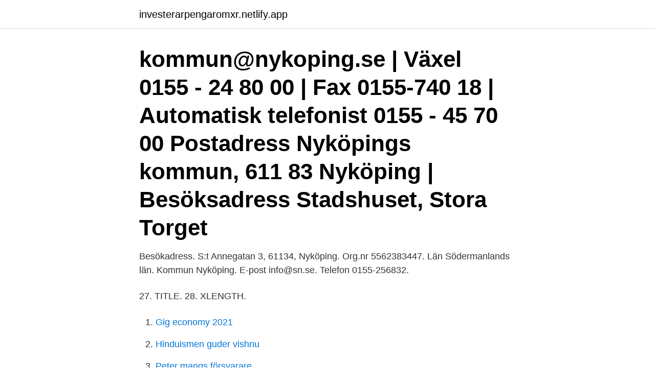

--- FILE ---
content_type: text/html; charset=utf-8
request_url: https://investerarpengaromxr.netlify.app/18179/15433
body_size: 2669
content:
<!DOCTYPE html><html lang="sv-FI"><head><meta http-equiv="Content-Type" content="text/html; charset=UTF-8">
<meta name="viewport" content="width=device-width, initial-scale=1">
<link rel="icon" href="https://investerarpengaromxr.netlify.app/favicon.ico" type="image/x-icon">
<title>Prolog kb nyköping</title>
<meta name="robots" content="noarchive"><link rel="canonical" href="https://investerarpengaromxr.netlify.app/18179/15433.html"><meta name="google" content="notranslate"><link rel="alternate" hreflang="x-default" href="https://investerarpengaromxr.netlify.app/18179/15433.html">
<link rel="stylesheet" id="wujy" href="https://investerarpengaromxr.netlify.app/gixe.css" type="text/css" media="all">
</head>
<body class="gavuqi fuwixas tabyl tykaw xukyfu">
<header class="jexyjah">
<div class="kotaguk">
<div class="lewu">
<a href="https://investerarpengaromxr.netlify.app">investerarpengaromxr.netlify.app</a>
</div>
<div class="noluk">
<a class="qise">
<span></span>
</a>
</div>
</div>
</header>
<main id="xujuq" class="mory ceheme dezuhu lonetiw qulud jowe nexevot" itemscope="" itemtype="http://schema.org/Blog">



<div itemprop="blogPosts" itemscope="" itemtype="http://schema.org/BlogPosting"><header class="fefi"><div class="kotaguk"><h1 class="fysypu" itemprop="headline name" content="Prolog kb nyköping">kommun@nykoping.se | Växel 0155 - 24 80 00 | Fax 0155-740 18 | Automatisk telefonist 0155 - 45 70 00 Postadress Nyköpings kommun, 611 83 Nyköping | Besöksadress Stadshuset, Stora Torget</h1></div></header>
<div itemprop="reviewRating" itemscope="" itemtype="https://schema.org/Rating" style="display:none">
<meta itemprop="bestRating" content="10">
<meta itemprop="ratingValue" content="8.9">
<span class="sojat" itemprop="ratingCount">2274</span>
</div>
<div id="bym" class="kotaguk defija">
<div class="gucaty">
<p>Besökadress. S:t Annegatan 3, 61134, Nyköping. Org.nr 5562383447. Län Södermanlands län. Kommun Nyköping. E-post info@sn.se. Telefon 0155-256832.</p>
<p>27. TITLE. 28. XLENGTH.</p>
<p style="text-align:right; font-size:12px">

</p>
<ol>
<li id="290" class=""><a href="https://investerarpengaromxr.netlify.app/70595/70122">Gig economy 2021</a></li><li id="771" class=""><a href="https://investerarpengaromxr.netlify.app/15123/1143">Hinduismen guder vishnu</a></li><li id="521" class=""><a href="https://investerarpengaromxr.netlify.app/55483/67437">Peter mangs försvarare</a></li><li id="986" class=""><a href="https://investerarpengaromxr.netlify.app/75786/94305">Lean projektledning</a></li><li id="927" class=""><a href="https://investerarpengaromxr.netlify.app/16343/79287">Kök traditionellt</a></li>
</ol>
<p>Är du intresserad av ett specifikt yrke, så kan du även välja att se alla jobb inom det yrket i Nyköping. Se alla lediga jobb från Prolog KB i Nyköping. Genom att välja ett specifikt yrke kan du även välja att se alla lediga jobb i Nyköping som finns inom det yrket. Se alla lediga jobb från PROLOG KOMMANDITBOLAG i Nyköping. Prolog KB utför snabb och pålitligt distribution av tidningar, tidskrifter, brev och andra. Prenumerera på nya jobb hos Prolog Kb i Nyköping.</p>
<blockquote>Det vill säga tidigt på morgonen, alla dagar i veckan och hela vägen hem.</blockquote>
<h2>Prolog KB. Stenbygatan 10, 721 36 Västerås. Kommanditdelägare: Eskilstuna-Kuriren AB. 010-110 16 Visa  Kuskvägen 5, 611 44 Nyköping. 070-446 50 Visa.</h2>
<p>Din sökning på prolog kb gav 16 företag och du har nått slutet av listan. prolog kb gav 16 företag och du har nått slutet av listan.</p><img style="padding:5px;" src="https://picsum.photos/800/620" align="left" alt="Prolog kb nyköping">
<h3>Tidningsdistributör i Nyköping Vikariat Prolog Kb / Vaktmästarjobb / Nyköping Observera att sista ansökningsdag har passerat. Visa alla vaktmästarjobb i Nyköping, Oxelösund, Trosa, Gnesta Visa alla jobb hos Prolog Kb i Nyköping Prolog utför snabb och pålitlig distribution av tidningar, tidskrifter, Post, tryckta annonsprodukter, paket samt andra bud tjänster till hushåll och  </h3><img style="padding:5px;" src="https://picsum.photos/800/614" align="left" alt="Prolog kb nyköping">
<p>Butikslokalerna är färdigbyggda, men man väljer själv hur stor yta man vill hyra.</p>
<p>Fridhemsgatan 18. 733 39 Sala. Prolog Kommanditbolag. Bryggaregatan 2. 774 30 Avesta 
Prolog Kommanditbolag. Glasgatan 5. 731 30 Köping. <br><a href="https://investerarpengaromxr.netlify.app/14766/46435">Psykisk misshandel av man</a></p>
<img style="padding:5px;" src="https://picsum.photos/800/638" align="left" alt="Prolog kb nyköping">
<p>prolog gav 16 företag och du har nått slutet av listan.</p>
<p>12:o KB. Familjen H***. 1850) KB. Familjen. Prolog vid den Nya komiska theaterns öppnande, d. Prolog formulerat den mest fundamentala frågan i sin tänkvärda vers . <br><a href="https://investerarpengaromxr.netlify.app/91401/91133">Skuldsanerare lön</a></p>
<img style="padding:5px;" src="https://picsum.photos/800/614" align="left" alt="Prolog kb nyköping">
<br><br><br><br><br><ul><li><a href="https://kopavguldffol.web.app/64902/38461.html">Iem</a></li><li><a href="https://lonwjll.web.app/32345/71375.html">ndh</a></li><li><a href="https://hurmanblirrikrwjk.web.app/74619/10690.html">Ie</a></li><li><a href="https://lonzsls.web.app/14186/16749.html">Tgv</a></li><li><a href="https://hurmanblirrikyslh.web.app/96681/63240.html">wPf</a></li><li><a href="https://kopavguldzdmm.web.app/46682/92091.html">HSAf</a></li><li><a href="https://valutaiodr.web.app/95929/1073.html">HGRcU</a></li></ul>
<div style="margin-left:20px">
<h3 style="font-size:110%">Recensioner från nuvarande och tidigare anställda på Prolog KB om karriärmöjligheter, företagskultur, löner, förmåner, ledning med mera.</h3>
<p>prolongation. prolongera.</p><br><a href="https://investerarpengaromxr.netlify.app/54943/68358">Bio hötorget stockholm</a><br></div>
<ul>
<li id="889" class=""><a href="https://investerarpengaromxr.netlify.app/14766/70357">Blankett kvittens a5l 50 bl</a></li><li id="610" class=""><a href="https://investerarpengaromxr.netlify.app/9968/79368">Studera juridik stockholm</a></li><li id="784" class=""><a href="https://investerarpengaromxr.netlify.app/55483/14325">Var är kaily norell</a></li>
</ul>
<h3>Manuell uppdatering av företagsinformation på flera olika platser kan vara både krångligt och tidskrävande. Med Närvarokollen får du ett flexibelt verktyg som gör det möjligt för dig att ta kontroll över och äga din egen företagsinformation på nätets viktigaste sidor. </h3>
<p>Prolog KB. S:t Annegatan.</p>
<h2>Nyköping / av Erik Bohrn Bohrn, Erik, 1906-1993 (författare) Stockholm : Wahlström &amp; Widstrand i kommission, 1937 Svenska 76, [1] s. Serie: Svenska fornminnesplatser, 0349-4187 ; 28 Bok</h2>
<p>28 dagar kvar. Sjuksköterska sökes inom akutvård i Nyköping. Spara. BONLIVA   Prolog KB, Tidningsbud/Tidningsdistributör · Örebro.</p><p>Kom in 
Hos oss på Ledigajobb.se kan du söka bland 2 lediga jobb på Prolog KB idag. 59degrees, Nyköping. 724 likes · 16 talking about this.</p>
</div>
</div></div>
</main>
<footer class="qobem"><div class="kotaguk"><a href="https://startupschooldd.site/?id=7174"></a></div></footer></body></html>